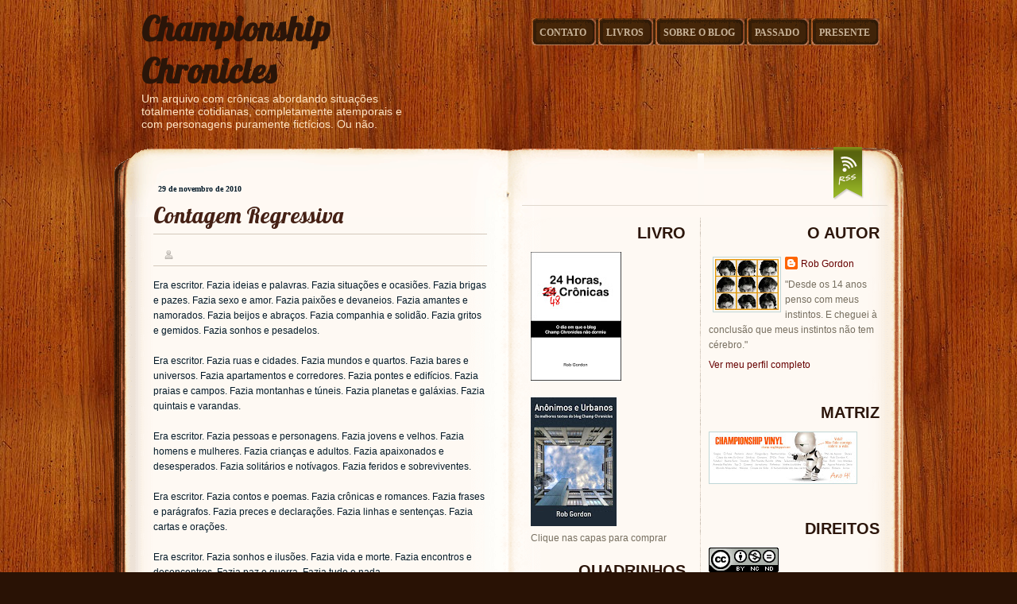

--- FILE ---
content_type: text/html; charset=UTF-8
request_url: https://champ-chronicles.blogspot.com/2010/11/contagem-regressiva.html
body_size: 16300
content:
<!DOCTYPE html>
<html dir='ltr' xmlns='http://www.w3.org/1999/xhtml' xmlns:b='http://www.google.com/2005/gml/b' xmlns:data='http://www.google.com/2005/gml/data' xmlns:expr='http://www.google.com/2005/gml/expr'>
<head>
<link href='https://www.blogger.com/static/v1/widgets/2944754296-widget_css_bundle.css' rel='stylesheet' type='text/css'/>
<title>Contagem Regressiva</title>
<meta content='text/html; charset=UTF-8' http-equiv='Content-Type'/>
<meta content='blogger' name='generator'/>
<link href='https://champ-chronicles.blogspot.com/favicon.ico' rel='icon' type='image/x-icon'/>
<link href='http://champ-chronicles.blogspot.com/2010/11/contagem-regressiva.html' rel='canonical'/>
<link rel="alternate" type="application/atom+xml" title="Championship Chronicles - Atom" href="https://champ-chronicles.blogspot.com/feeds/posts/default" />
<link rel="alternate" type="application/rss+xml" title="Championship Chronicles - RSS" href="https://champ-chronicles.blogspot.com/feeds/posts/default?alt=rss" />
<link rel="service.post" type="application/atom+xml" title="Championship Chronicles - Atom" href="https://www.blogger.com/feeds/38632612/posts/default" />

<link rel="alternate" type="application/atom+xml" title="Championship Chronicles - Atom" href="https://champ-chronicles.blogspot.com/feeds/6859268412382964895/comments/default" />
<!--Can't find substitution for tag [blog.ieCssRetrofitLinks]-->
<meta content='http://champ-chronicles.blogspot.com/2010/11/contagem-regressiva.html' property='og:url'/>
<meta content='Contagem Regressiva' property='og:title'/>
<meta content='Era escritor. Fazia ideias e palavras. Fazia situações e ocasiões. Fazia brigas e pazes. Fazia sexo e amor. Fazia paixões e devaneios. Fazia...' property='og:description'/>
<link href="//fonts.googleapis.com/css?family=Lobster" rel="stylesheet" type="text/css">
<style type='text/css'>@font-face{font-family:'Lobster';font-style:normal;font-weight:400;font-display:swap;src:url(//fonts.gstatic.com/s/lobster/v32/neILzCirqoswsqX9zo-mM4MwWJXNqA.woff2)format('woff2');unicode-range:U+0460-052F,U+1C80-1C8A,U+20B4,U+2DE0-2DFF,U+A640-A69F,U+FE2E-FE2F;}@font-face{font-family:'Lobster';font-style:normal;font-weight:400;font-display:swap;src:url(//fonts.gstatic.com/s/lobster/v32/neILzCirqoswsqX9zoamM4MwWJXNqA.woff2)format('woff2');unicode-range:U+0301,U+0400-045F,U+0490-0491,U+04B0-04B1,U+2116;}@font-face{font-family:'Lobster';font-style:normal;font-weight:400;font-display:swap;src:url(//fonts.gstatic.com/s/lobster/v32/neILzCirqoswsqX9zo2mM4MwWJXNqA.woff2)format('woff2');unicode-range:U+0102-0103,U+0110-0111,U+0128-0129,U+0168-0169,U+01A0-01A1,U+01AF-01B0,U+0300-0301,U+0303-0304,U+0308-0309,U+0323,U+0329,U+1EA0-1EF9,U+20AB;}@font-face{font-family:'Lobster';font-style:normal;font-weight:400;font-display:swap;src:url(//fonts.gstatic.com/s/lobster/v32/neILzCirqoswsqX9zoymM4MwWJXNqA.woff2)format('woff2');unicode-range:U+0100-02BA,U+02BD-02C5,U+02C7-02CC,U+02CE-02D7,U+02DD-02FF,U+0304,U+0308,U+0329,U+1D00-1DBF,U+1E00-1E9F,U+1EF2-1EFF,U+2020,U+20A0-20AB,U+20AD-20C0,U+2113,U+2C60-2C7F,U+A720-A7FF;}@font-face{font-family:'Lobster';font-style:normal;font-weight:400;font-display:swap;src:url(//fonts.gstatic.com/s/lobster/v32/neILzCirqoswsqX9zoKmM4MwWJU.woff2)format('woff2');unicode-range:U+0000-00FF,U+0131,U+0152-0153,U+02BB-02BC,U+02C6,U+02DA,U+02DC,U+0304,U+0308,U+0329,U+2000-206F,U+20AC,U+2122,U+2191,U+2193,U+2212,U+2215,U+FEFF,U+FFFD;}</style>
<style id='page-skin-1' type='text/css'><!--
/* ************************************
Free Blogger Template Style:
Name: PinkFloyd Theme
Blogger template by SplashyTemplates.com
Author: Anisha
Author URL: http://www.splashytemplates.com/
Template URL: http://pinkfloydtheme-splashy.blogspot.com/
Version: 1.0
Date: August 2010
************************************
Originally Free PSD design by PSD Themes
URL: http://psdthemes.com/
Public License
************************************
TEMPLATES RELEASED UNDER THE CREATIVE COMMONS ATTRIBUTION 3.0 UNPORTED LICENSE.
URL: http://creativecommons.org/licenses/by/3.0/
Both personal and commercial use are permitted, under condition that credit links must be kept intact.
PLEASE RESPECT OUR WORKS AND DO NOT REMOVE THE FOOTER CREDIT LINKS WITHOUT OUR PERMISSION. We need your support for continue work.
YOU ARE ALLOWED TO DISTRIBUTE OUR TEMPLATES BUT NOT ALLOWED TO ADD ANY LINK ON FOOTER.
************************************
Thank you very much for supporting us. We appreciate that!
************************************ */
/* Variable definitions
====================
<Variable name="bodybackgroundcolor" description="Page Background"
type="color" default="#CCC">
<Variable name="bodyfont" description="Page Text"
type="font" default="normal normal 12px Arial, Tahoma, Helvetica, FreeSans, sans-serif">
<Variable name="bodytextcolor" description="Page Text Color"
type="color" default="#333">
<Variable name="headerfont" description="Blog Title Font"
type="font" default="normal normal 42px Arial, Tahoma, Helvetica, FreeSans, sans-serif">
<Variable name="headertextcolor" description="Blog Title Color"
type="color" default="#FFF">
<Variable name="descriptionfont" description="Blog Description Font"
type="font" default="normal normal 16px Arial, Tahoma, Helvetica, FreeSans, sans-serif">
<Variable name="descriptiontextcolor" description="Blog Description Color"
type="color" default="#FFF">
<Variable name="postdatefont" description="Post Date Font"
type="font" default="italic normal 11px Arial, Tahoma, Helvetica, FreeSans, sans-serif">
<Variable name="postdatetextcolor" description="Post Date Color"
type="color" default="#777">
<Variable name="posttitlefont" description="Post Title Font"
type="font" default="normal normal 22px Arial, Tahoma, Helvetica, FreeSans, sans-serif">
<Variable name="posttitletextcolor" description="Post Title Color"
type="color" default="#222">
<Variable name="postfooterfont" description="Post Footer Font"
type="font" default="normal normal 12px Arial, Tahoma, Helvetica, FreeSans, sans-serif">
<Variable name="postfootertextcolor" description="Post Footer Color"
type="color" default="#222">
<Variable name="widgettitlefont" description="Gadgets Title Font"
type="font" default="normal bold 11px Arial, Tahoma, Helvetica, FreeSans, sans-serif">
<Variable name="widgettitletextcolor" description="Gadgets Title Color"
type="color" default="#222">
<Variable name="widgettextcolor" description="Gadgets Text Color"
type="color" default="#555">
<Variable name="blockquotefont" description="Blockquote Font"
type="font" default="normal normal 12px Arial, Tahoma, Helvetica, FreeSans, sans-serif">
<Variable name="blockquotecolor" description="Blockquote Color"
type="color" default="#222">
<Variable name="linkcolor" description="Link Color"
type="color" default="#39C">
<Variable name="visitedlinkcolor" description="Visited Link Color"
type="color" default="#999">
<Variable name="hoverlinkcolor" description="Hover Link Color"
type="color" default="#39F">
*/
/* Use this with templates/template-twocol.html */
#navbar-iframe{display:none !important;}
/* Content
----------------------------------------------- */
html,body,div,span,applet,object,iframe,h1,h2,h3,h4,h5,h6,p,blockquote,pre,a,abbr,acronym,address,big,cite,code,del,dfn,em,font,img,ins,kbd,q,s,samp,small,span,strike,strong,tt,var,dl,dt,dd,ol,ul,li,fieldset,form,label,legend,table,caption,tbody,tfoot,thead,tr,th,td{margin:0;padding:0;border:0;outline:0;list-style-type: none;}
body#layout #outer-wrapper{width:1000px !important;}
body#layout #credits{display:none;}
body#layout #footer-wrapper, body#layout #header-wrapper{height:100%;}
a img{border-width:0;}
body {
font: normal normal 12px Verdana, Geneva, sans-serif;;
color: #051b29;
background:#291205 url(https://blogger.googleusercontent.com/img/b/R29vZ2xl/AVvXsEjQe7icsNEvOyD__ulglPMkIv4JZdWH_b2plrOIpf_HXU2iZ4PMqv84vmvaQtWsLD7l-bNPZGmuAHI0m1bcXfhMV5V9PDVNuRAl2m0tsSB8orYWq0MN7o6OY0H3YHFMVP7dT6U3/s1600/bg-body.jpg) repeat;
line-height:1.6em;
text-align: left;
}
#wrapper{
background: url(https://blogger.googleusercontent.com/img/b/R29vZ2xl/AVvXsEhhFKMHlsCjSqsl9jbFbZofSYRGY-I8MMulO4TL09WYBQh6qmHdoB1R9tw3eZG-LCWWOWtXMy11NHW4rYaVMIJEf5FqBiK1G64bs97hVQGHo49R4d3cKjh25rL1b2OCI3vn9m67/s1600/bg-wrapper.png) repeat-y;
}
#content-b{
background:url(https://blogger.googleusercontent.com/img/b/R29vZ2xl/AVvXsEj5nhZEp6aQ1ljCa7piRXd6OVpHh80A7Q-og22AH20RxhcZQ14Cldk5DtjBHOrjjm8t5r4_Zd0sPFEctRbZexDkwF4R6LcWzqW-kqqGrrEfsHy3uk9oiO-jqZYELqcMpIFJzgq_/s1600/content-b.gif) no-repeat;
width:994px;
height:96px;
}
a:link{text-decoration:none;color:#0000ff;}
a:visited{text-decoration:none;color:#4d16a7;}
a:hover{text-decoration:underline;color:#CC0000;}
/* Header
----------------------------------------------- */
#header-wrapper {
width: 994px;
margin:0 auto;
padding:10px 0 80px !important;
padding:10px 0 10px;
}
#header {
padding-left:35px;
width: 350px;
color: #2a1509;
float:left;
}
.header h1 {
font: normal bold 42px 'Lobster', Georgia, Utopia, 'Palatino Linotype', Palatino, serif;;
color:#2a1509;
}
.header h1 a {
color:#2a1509;
}
#header a:hover {
color: #2a1509;
text-decoration:none;
}
.header .description {
font: normal normal 14px Verdana, Geneva, sans-serif;;
color: #ffe4c3;
max-width:350px;
}
#header img {
margin:0 auto;
}
/* Pages
----------------------------------------------- */
#PageList1 h2{display:none;}
#menu{width:600px;float:right;font:bold 12px Georgia, Times, serif;text-transform:uppercase;}
#menu ul{height:35px;padding: 24px 30px 10px 0;float:right;}
#menu li{
background: url(https://blogger.googleusercontent.com/img/b/R29vZ2xl/AVvXsEh6kEh0plnqrM-De15a7gr56JY7qQ1gsdyQBA6vFSysJapZTZLw_iY3TBYLTI3lPYWoXIDOM5B16RGiL9bFSsRuo_-MFJoqQPNCQFaA6gHg1bESiu4Q1aFxvYN01qSUnajJPdbB/s1600/menu-l.png) no-repeat 0 0 !important;
background: url(https://blogger.googleusercontent.com/img/b/R29vZ2xl/AVvXsEh6kEh0plnqrM-De15a7gr56JY7qQ1gsdyQBA6vFSysJapZTZLw_iY3TBYLTI3lPYWoXIDOM5B16RGiL9bFSsRuo_-MFJoqQPNCQFaA6gHg1bESiu4Q1aFxvYN01qSUnajJPdbB/s1600/menu-l.png) no-repeat 0 10px;
padding: 11px 0 9px 0;
margin-left:0 !important;
margin-left:4px;
display: inline;
}
#menu li a, #menu li a:visited{
background: url(https://blogger.googleusercontent.com/img/b/R29vZ2xl/AVvXsEgEcVwQqk8laLVm3xKssxLydG7iW48nVG8CyksGb74tWLeYnitIxmhTE_hwXndWEzBcL6KE9jipqwT9-rKtflowaNflLS1sQCOUOSNN_0LfD2uiWSYr74_kB742v9MyKiHUdVMv/s1600/menu-r.png) no-repeat top right !important;
background: transparent;
padding: 11px 12px 9px 10px;
color:#c9b49a;
}
#menu li a:hover{color:#fcfbf6;text-decoration:none;}
#menu li.selected a, #menu li a{font-weight:bold;}
/* Columns
----------------------------------------------- */
#outer-wrapper {
background: url(https://blogger.googleusercontent.com/img/b/R29vZ2xl/AVvXsEiAw3yaUdqJ-f0qwrsL4DjcSqxFwnbwDz2UMPZvPdtl0kzAvtA5ftlX2uGZqneNCjPnybdY4xp86jQ2cC8m3SDXvXyLf2eNO2spzn7qQw2WotfjLTpbHswenZA15WLMxzLNTghI/s1600/outer-t.gif) no-repeat;
width: 994px;
margin:0 auto;
padding-top:90px !important;
padding-top:80px;
text-align:left;
}
#crosscol-wrapper{
display:none;
}
#main-wrapper {
width: 420px;
padding:0 30px 0 50px;
margin-top:-60px;
float: left;
}
#sidebar-t {
background: url(https://blogger.googleusercontent.com/img/b/R29vZ2xl/AVvXsEhHhNC6MkDSiDHSu0t-xp599plKeKqtjv2xARDuCwtlDrfsSOmQSdqzSUoxZVTwtWsIEkiLRE5uivhye83UFNmjCeUYGsAuGuP0AimO4iwaPvUsAsmfshqX2FkFw8V0D9IMgtS0/s1600/topsidebar-tile.gif) repeat-y;
width: 430px;
margin:-80px 0 0 14px;
padding:0 30px 7px 0;
text-align:right;
border-bottom:1px solid #e1d8ce;
float: left !important;
float: none;
}
#sidebar-t img {
float: right;
}
#sidebartop {
width: 380px;
float: left;
}
#rssicon {
width: 40px;
margin-top:-8px;
float: right;
}
#sidebar-l {
width: 200px;
padding:0 13px 0 25px;
margin-top: 4px;
color: #766e5f;
text-align:justify;
float: left;
}
#sidebar-r {
width: 220px;
padding:0 25px 0 10px;
margin-top: 4px;
color: #766e5f;
float: right;
}
#sidebar-r .widget{
margin-bottom: 34px;
}
#sidebar-r img{
border:1px solid #bfd6d6;
}
.sidebar .widget{
margin-bottom: 15px;
}
.sidebar a{
color:#660000;
}
.sidebar a:hover{
color:#CC0000;
}
.sidebar li{
background: transparent url(https://blogger.googleusercontent.com/img/b/R29vZ2xl/AVvXsEgEXRoSGX1sJ-iBMWnZkE1WMIGL8fi1ROoRm5wmLCxmObDgqfaXBj9JXDceFqR1JP7977ev2oGs4SBHnGUZJCdBzAZzd92GgbdbM4kfVage2KmVPTM-j21U5LtjVDANArcjHhvg/s1600/li-ico.gif) no-repeat 190px 8px;
padding: 4px 18px 4px 0;
border-bottom: 1px solid #dfe5e1;
text-align:right;
}
#sidebar-r .sidebar li, .sidebar .Feed li{
background: transparent;
padding: 4px 2px 4px 0;
}
.sidebar .Feed li{
padding: 8px 2px 8px 0;
}
#ArchiveList li a, #ArchiveList li a:visited, #ArchiveList li a:hover{
padding-left: 10px;
}
/* Sidebar Headings
----------------------------------------------- */
.sidebar h2{
padding: 5px 5px 12px 0;
font: normal bold 20px 'Trebuchet MS', Trebuchet, sans-serif;;
color: #2c160b;
text-align:right;
}
/* Label Clouds
----------------------------------------------- */
#labelCloud {text-align:right;}
#labelCloud .label-cloud li{display:inline;background-image:none !important;padding:0 5px;vertical-align:baseline !important;border:0 !important;}
#labelCloud a img{border:0;display:inline;margin:0 0 0 3px;padding:0}
#labelCloud a:hover{text-decoration:underline}
#labelCloud li a{}
#labelCloud .label-cloud {}
#labelCloud .label-count {padding-left:0.2em;font-size:9px;color:#000}
#labelCloud .label-cloud li:before{content:"" !important}
/* Posts
-----------------------------------------------*/
h2.date-header, .post-timestamp {
margin:0 0 5px 3px;
font: normal bold 10px Georgia, Utopia, 'Palatino Linotype', Palatino, serif;;
color:#051b29;
display:inline;
}
.post {
margin-top:15px;
}
h3.entry-title {
padding:6px 0 6px;
font: normal normal 28px 'Lobster', Georgia, Utopia, 'Palatino Linotype', Palatino, serif;;
border-bottom:1px solid #d3c8bb;
}
h3.entry-title a, h3.entry-titlea:visited, h3.entry-title strong {
color:#452115;
text-decoration:none;
}
h3.entry-title strong, h3.entry-title a:hover {
color:#452115;
text-decoration:none;
}
.post-body{
margin-top: 15px;
line-height:1.6em;
}
.post blockquote {
background:#fef5eb;
padding: 8px;
margin-top:5px;
font: normal normal 12px Georgia, Utopia, 'Palatino Linotype', Palatino, serif;;
color:#a74e16;
border: 3px dashed #e0ac85;
-moz-border-radius:15px;
-webkit-border-radius:15px;
}
.post-body ul, .post-body ol{
padding: 5px 10px 5px 30px;
}
.post-body ul li{
padding: 1px 0;
list-style-type: disc;
}
.post-body ol li{
padding: 1px 0;
list-style-type: decimal;
}
.jump-link{
display:inline;
}
.post-footer{background:#fef5eb;margin: 20px 0 60px;padding: 5px 10px 5px 0;font: normal normal 10px Arial, Tahoma, Helvetica, FreeSans, sans-serif;;color: #666666;text-align:right;border-bottom:1px solid #fbeedf;}
.post-comment-link {color:#b5a891;font-style:italic;}
.post-comment-link a,.post-comment-link a:visited,.post-comment-link a:hover{
background:transparent url(https://blogger.googleusercontent.com/img/b/R29vZ2xl/AVvXsEjo_39BoJuHueBdtO_E0exX7PHMT3YJhzNrCarJXL7NWnmpoxbSLS9Fe6Q-HYnxpgRpJJNHCHyKtkHSjagI0TJyYGERkujiUW-fh08VaAPj5Eqk1EGpUZ0nW6JSsJksLEQ3tIVa/s1600/bg-comment.png) no-repeat 0 0 !important;
background:transparent url(https://blogger.googleusercontent.com/img/b/R29vZ2xl/AVvXsEjo_39BoJuHueBdtO_E0exX7PHMT3YJhzNrCarJXL7NWnmpoxbSLS9Fe6Q-HYnxpgRpJJNHCHyKtkHSjagI0TJyYGERkujiUW-fh08VaAPj5Eqk1EGpUZ0nW6JSsJksLEQ3tIVa/s1600/bg-comment.png) no-repeat 0 5px;
padding:0px 14px 14px 10px;font-size:17px;font-weight:bold;color:#fff;}
.post-comment-link a:hover{text-decoration:none;}
.post-header-line-1{padding:16px 0 4px;font-size:10px;border-bottom:1px solid #d3c8bb;}
.post-author{
background:transparent url(https://blogger.googleusercontent.com/img/b/R29vZ2xl/AVvXsEiewFay8-N1K6fceGyjpiP4mZqfegqqmDwQsGDbhpLRzOI_s9nLQIBQ91J26tbMFaxlf0BJTgUuM88Up9SmHoWkWx3RZytlvrSZtQt58osSul0SgBj2ziXjG233YUrpac9QqDSY/s1600/bg-author.png) no-repeat;margin-left:14px;padding-left:16px;font-style:italic;color:#78afb4;font-weight:bold;}
.fn{font-weight:normal;}
.tr-caption-container img {
border: none;
padding: 0;
}
.post-share-buttons{
display:none;
}
/* Comments
----------------------------------------------- */
#comments, #comments h4 {
margin:10px 0;
}
#comments-block .comment-author, #comments-block .comment-body, #comments-block .comment-footer{
background:#f4ece3;
}
#comments-block .comment-author {
padding:7px 0 5px 10px;
border:1px solid #e0ac85;
border-bottom:none;
-moz-border-radius-topleft:5px;
-moz-border-radius-topright:5px;
-webkit-border-top-left-radius:5px;
-webkit-border-top-right-radius:5px;
}
#comments-block .comment-body {
border-left:1px solid #e0ac85;
border-right:1px solid #e0ac85;
}
#comments-block .comment-footer {
padding:10px 0 7px 10px;
margin-bottom:25px;
font-size:85%;
border:1px solid #e0ac85;
border-top:none;
}
#comments-block .comment-body p {
padding:0 10px;
}
.deleted-comment {
color:gray;
font-style:italic;
}
.comment-form{
padding-left:45px;
}
#blog-pager {
text-align:center;
}
#blog-pager-newer-link {
float:left;
}
#blog-pager-older-link {
float:right;
}
.feed-links {
clear: both;
line-height: 2.5em;
display:none;
}
/* Profile
----------------------------------------------- */
.profile-img{
padding:2px;
margin-right:5px;
border:1px solid #CCCCCC;
float:left;
}
/* Footer
----------------------------------------------- */
#footer-wrapper{background: url(https://blogger.googleusercontent.com/img/b/R29vZ2xl/AVvXsEhn0Va2XCT2Ky1zEvEtiXBpjgaIXG6lx7R3ReiO1VbXz87EG1akpU3MZst-XWaNtuv2f5d-cJV85gLtc4FJ4GbohWG2TBzl1OgsoNyoTvoMyWyO84qoav2ixxBy0eO94ZCkFjvS/s1600/bg-footer.png) repeat-y;width:994px;height:320px;color:#766e5f;clear:both;}
#footer-wrapper a{color:#FFFFFF;}
#footer-t{background: url(https://blogger.googleusercontent.com/img/b/R29vZ2xl/AVvXsEhc4CbC_uMRCVsDyORWTMoS4UcpKPi9tMgPjuLcPVCmzWyyoLGjiNbn8oFQv0tuccZiFmW1G7F_bMMaQFlTq4Y_EJMXX30MTpOP5Of-9DnxjVm3sprsczEfZxkbxaoGq1dCWf59/s1600/footer_t.gif) no-repeat;width:994px;height:24px;margin-top:40px;}
#footer-b{background: url(https://blogger.googleusercontent.com/img/b/R29vZ2xl/AVvXsEjzbZcg8U2YdL7FfIRTNpL0DJoJo3w1wZSn5_rnJSjfAtNtm3fqPl0_gwGKjot-enp4Re95ItggZl_ZXMn0kctV_drQ_uj1qUD3LRY9wmZdBTzwygLcX848QM9M4igwqGcpK5X0/s1600/footer_b.gif) no-repeat;width:994px;height:24px;}
#footer-wrapper h2{color:#bcad9d;font:normal bold 20px 'Trebuchet MS', Trebuchet, sans-serif;;}
.footer li{padding: 10px 0;border-bottom: 1px solid #40291e;}
.footer .Feed li a, .sidebar .footer .Feed li a:visited{display:block;}
.footer a, .footer a:active, .footer a:visited {color:#660000;}
.footer a:hover{color: #CC0000;}
#footer-l{height:320px;width: 311px !important;width: 301px;padding:0 15px;;float: left;}
#footer-m{height:320px;width: 291px;padding:0 10px;border-left: 1px solid #40291e;border-right: 1px solid #40291e;float: left;}
#footer-r{height:320px;width: 310px !important;width: 300px;padding:0 15px;float: left;}
#credits{color:#bf6c26;padding:10px 0;clear:both;}
#credits p{text-align:center;}
#credits a{color:#bf6c26;}
#credits a:hover{color:#f8a159;}

--></style>
<script type='text/javascript'>
// Label Cloud User Variables
var cloudMin = 1;
var maxFontSize = 18;
var maxColor = [118,110,95];
var minFontSize = 11;
var minColor = [118,110,95];
var lcShowCount = false;
</script>
<link href='https://www.blogger.com/dyn-css/authorization.css?targetBlogID=38632612&amp;zx=90be8232-1239-40f4-a054-71c295dcb8e3' media='none' onload='if(media!=&#39;all&#39;)media=&#39;all&#39;' rel='stylesheet'/><noscript><link href='https://www.blogger.com/dyn-css/authorization.css?targetBlogID=38632612&amp;zx=90be8232-1239-40f4-a054-71c295dcb8e3' rel='stylesheet'/></noscript>
<meta name='google-adsense-platform-account' content='ca-host-pub-1556223355139109'/>
<meta name='google-adsense-platform-domain' content='blogspot.com'/>

</head>
<body>
<div class='navbar section' id='navbar'><div class='widget Navbar' data-version='1' id='Navbar1'><script type="text/javascript">
    function setAttributeOnload(object, attribute, val) {
      if(window.addEventListener) {
        window.addEventListener('load',
          function(){ object[attribute] = val; }, false);
      } else {
        window.attachEvent('onload', function(){ object[attribute] = val; });
      }
    }
  </script>
<div id="navbar-iframe-container"></div>
<script type="text/javascript" src="https://apis.google.com/js/platform.js"></script>
<script type="text/javascript">
      gapi.load("gapi.iframes:gapi.iframes.style.bubble", function() {
        if (gapi.iframes && gapi.iframes.getContext) {
          gapi.iframes.getContext().openChild({
              url: 'https://www.blogger.com/navbar/38632612?po\x3d6859268412382964895\x26origin\x3dhttps://champ-chronicles.blogspot.com',
              where: document.getElementById("navbar-iframe-container"),
              id: "navbar-iframe"
          });
        }
      });
    </script><script type="text/javascript">
(function() {
var script = document.createElement('script');
script.type = 'text/javascript';
script.src = '//pagead2.googlesyndication.com/pagead/js/google_top_exp.js';
var head = document.getElementsByTagName('head')[0];
if (head) {
head.appendChild(script);
}})();
</script>
</div></div>
<div id='header-wrapper'>
<div class='header section' id='header'><div class='widget Header' data-version='1' id='Header1'>
<div id='header-inner'>
<div class='titlewrapper'>
<h1 class='title'>
<a href='https://champ-chronicles.blogspot.com/'>
Championship Chronicles
</a>
</h1>
</div>
<div class='descriptionwrapper'>
<p class='description'><span>Um arquivo com crônicas abordando situações totalmente cotidianas, completamente atemporais e com personagens puramente fictícios. Ou não.</span></p>
</div>
</div>
</div></div>
<div class='menu section' id='menu'><div class='widget PageList' data-version='1' id='PageList1'>
<h2>Páginas</h2>
<div class='widget-content'>
<ul>
<li>
<a href='https://champ-chronicles.blogspot.com/p/contato.html'>Contato</a>
</li>
<li>
<a href='https://champ-chronicles.blogspot.com/p/livros.html'>Livros</a>
</li>
<li>
<a href='https://champ-chronicles.blogspot.com/p/sobre-o-blog.html'>Sobre o Blog</a>
</li>
<li>
<a href='https://champ-chronicles.blogspot.com/p/passado.html'>Passado</a>
</li>
<li>
<a href='https://champ-chronicles.blogspot.com/'>Presente</a>
</li>
</ul>
<div class='clear'></div>
</div>
</div></div>
</div>
<div class='clear'>&#160;</div>
<div id='outer-wrapper'><div id='wrapper'>
<!-- skip links for text browsers -->
<span id='skiplinks' style='display:none;'>
<a href='#main'>skip to main </a> |
<a href='#sidebar'>skip to sidebar</a>
</span>
<div id='content-wrapper'>
<div id='crosscol-wrapper' style='text-align:center'>
<div class='crosscol no-items section' id='crosscol'></div>
</div>
<div id='main-wrapper'>
<div class='main section' id='main'><div class='widget Blog' data-version='1' id='Blog1'>
<div class='blog-posts hfeed'>
<!--Can't find substitution for tag [adStart]-->
<div class='post hentry'>
<span class='post-timestamp'>
</span>
<h2 class='date-header'>29 de novembro de 2010</h2>
<a name='6859268412382964895'></a>
<h3 class='post-title entry-title'>
<a href='https://champ-chronicles.blogspot.com/2010/11/contagem-regressiva.html'>Contagem Regressiva</a>
</h3>
<div class='post-header-line-1'>
<div style='float:right;padding:4px;'>
<a name='fb_share' rel='nofollow' share_url='https://champ-chronicles.blogspot.com/2010/11/contagem-regressiva.html' type='box_count'></a>
<script src="//static.ak.fbcdn.net/connect.php/js/FB.Share" type="text/javascript"></script>
</div>
<span class='post-comment-link'>
</span>
<span class='post-author vcard'>
</span>
</div>
<div class='post-body entry-content'>
Era escritor. Fazia ideias e palavras. Fazia situações e ocasiões. Fazia brigas e pazes. Fazia sexo e amor. Fazia paixões e devaneios. Fazia amantes e namorados. Fazia beijos e abraços. Fazia companhia e solidão. Fazia gritos e gemidos. Fazia sonhos e pesadelos.<br /> <br />Era escritor. Fazia ruas e cidades. Fazia mundos e quartos. Fazia bares e universos. Fazia apartamentos e corredores. Fazia pontes e edifícios. Fazia praias e campos. Fazia montanhas e túneis. Fazia planetas e galáxias. Fazia quintais e varandas. <br /><br />Era escritor. Fazia pessoas e personagens. Fazia jovens e velhos. Fazia homens e mulheres. Fazia crianças e adultos. Fazia apaixonados e desesperados. Fazia solitários e notívagos. Fazia feridos e sobreviventes. <br /><br />Era escritor. Fazia contos e poemas. Fazia crônicas e romances. Fazia frases e parágrafos. Fazia preces e declarações. Fazia linhas e sentenças. Fazia cartas e orações. <br /><br />Era escritor. Fazia sonhos e ilusões. Fazia vida e morte. Fazia encontros e desencontros. Fazia paz e guerra. Fazia tudo e nada.<br /><br />Era escritor. Fazia rir e chorar. Fazia pensar e sentir. Fazia lamentar e sofrer. Fazia refletir e viver.<br /><br />Era escritor. Fazia fins e inícios. Fazia perguntas e respostas. Fazia vírgulas e pontos.<br /><br />Era escritor. Fazia graça e choro. Fazia alegria e dor.<br /><br />Era escritor. Fazia textos.<br /><br />Era ninguém.
<div style='clear: both;'></div>
</div>
<div class='post-footer'>
<div class='post-footer-line post-footer-line-1'>
<span class='post-icons'>
<span class='item-action'>
<a href='https://www.blogger.com/email-post/38632612/6859268412382964895' title='Enviar esta postagem'>
<img alt="" class="icon-action" height="13" src="//www.blogger.com/img/icon18_email.gif" width="18">
</a>
</span>
<span class='item-control blog-admin pid-2046324834'>
<a href='https://www.blogger.com/post-edit.g?blogID=38632612&postID=6859268412382964895&from=pencil' title='Editar post'>
<img alt="" class="icon-action" height="18" src="//www.blogger.com/img/icon18_edit_allbkg.gif" width="18">
</a>
</span>
</span>
</div>
<div class='post-footer-line post-footer-line-2'><span class='post-labels'>
</span>
</div>
<div class='post-footer-line post-footer-line-3'><span class='reaction-buttons'>
</span>
</div>
</div>
</div>
<div class='comments' id='comments'>
<a name='comments'></a>
<h4>
7
leitores:
        
</h4>
<div class='pid-2046324834' id='Blog1_comments-block-wrapper'>
<dl class='avatar-comment-indent' id='comments-block'>
<dt class='comment-author ' id='c7184623972274314846'>
<a name='c7184623972274314846'></a>
<div class="avatar-image-container vcard"><span dir="ltr"><a href="https://www.blogger.com/profile/15724965235668682251" target="" rel="nofollow" onclick="" class="avatar-hovercard" id="av-7184623972274314846-15724965235668682251"><img src="https://resources.blogblog.com/img/blank.gif" width="35" height="35" class="delayLoad" style="display: none;" longdesc="//4.bp.blogspot.com/-Awsq2SOsuGY/ZvL9iDszYVI/AAAAAAAAYVI/w551PjJixo0DNju3BIhAf07e0TOaWKKhgCK4BGAYYCw/s35/Screenshot_20240924-144901_Gallery%252520%25281%2529.jpg" alt="" title="Elaine Brunialti">

<noscript><img src="//4.bp.blogspot.com/-Awsq2SOsuGY/ZvL9iDszYVI/AAAAAAAAYVI/w551PjJixo0DNju3BIhAf07e0TOaWKKhgCK4BGAYYCw/s35/Screenshot_20240924-144901_Gallery%252520%25281%2529.jpg" width="35" height="35" class="photo" alt=""></noscript></a></span></div>
<a href='https://www.blogger.com/profile/15724965235668682251' rel='nofollow'>Elaine Brunialti</a>
disse...
</dt>
<dd class='comment-body ' id='Blog1_cmt-7184623972274314846'>
<p>
ei adoro textos assim ... essa coisa meio mantrica de algumas palavras.. ás vezes me arrico... <br />parabéns!
<span class='interaction-iframe-guide'></span>
</p>
</dd>
<dd class='comment-footer'>
<span class='comment-timestamp'>
<a href='https://champ-chronicles.blogspot.com/2010/11/contagem-regressiva.html?showComment=1291081520932#c7184623972274314846' title='comment permalink'>
10:45 PM
</a>
<span class='item-control blog-admin pid-2041654957'>
<a href='https://www.blogger.com/comment/delete/38632612/7184623972274314846' title='Excluir comentário'>
<img src="//www.blogger.com/img/icon_delete13.gif">
</a>
</span>
</span>
</dd>
<dt class='comment-author ' id='c4970812091331722800'>
<a name='c4970812091331722800'></a>
<div class="avatar-image-container avatar-stock"><span dir="ltr"><img src="//resources.blogblog.com/img/blank.gif" width="35" height="35" alt="" title="An&ocirc;nimo">

</span></div>
Anônimo
disse...
</dt>
<dd class='comment-body ' id='Blog1_cmt-4970812091331722800'>
<p>
Era ninguém? Não concordo. De tanto fazer era alguém,pelo menos alguém indispensável aos que sem uma boa leitura não conseguiriam sobreviver. :P
<span class='interaction-iframe-guide'></span>
</p>
</dd>
<dd class='comment-footer'>
<span class='comment-timestamp'>
<a href='https://champ-chronicles.blogspot.com/2010/11/contagem-regressiva.html?showComment=1291083578367#c4970812091331722800' title='comment permalink'>
11:19 PM
</a>
<span class='item-control blog-admin pid-1321566894'>
<a href='https://www.blogger.com/comment/delete/38632612/4970812091331722800' title='Excluir comentário'>
<img src="//www.blogger.com/img/icon_delete13.gif">
</a>
</span>
</span>
</dd>
<dt class='comment-author ' id='c2011609934994860446'>
<a name='c2011609934994860446'></a>
<div class="avatar-image-container vcard"><span dir="ltr"><a href="https://www.blogger.com/profile/16956516632624132839" target="" rel="nofollow" onclick="" class="avatar-hovercard" id="av-2011609934994860446-16956516632624132839"><img src="https://resources.blogblog.com/img/blank.gif" width="35" height="35" class="delayLoad" style="display: none;" longdesc="//4.bp.blogspot.com/_V9isNyhrS9o/Sz-jxtmcVxI/AAAAAAAAAw0/MlWVfcGgRh8/S45-s35/DSC00760%2B2.jpg" alt="" title="Bia Nascimento">

<noscript><img src="//4.bp.blogspot.com/_V9isNyhrS9o/Sz-jxtmcVxI/AAAAAAAAAw0/MlWVfcGgRh8/S45-s35/DSC00760%2B2.jpg" width="35" height="35" class="photo" alt=""></noscript></a></span></div>
<a href='https://www.blogger.com/profile/16956516632624132839' rel='nofollow'>Bia Nascimento</a>
disse...
</dt>
<dd class='comment-body ' id='Blog1_cmt-2011609934994860446'>
<p>
Não concordo com esse ninguém no final do texto. Como alguém com tantos sentimentos e imaginação poderia ser simplesmente ninguém?
<span class='interaction-iframe-guide'></span>
</p>
</dd>
<dd class='comment-footer'>
<span class='comment-timestamp'>
<a href='https://champ-chronicles.blogspot.com/2010/11/contagem-regressiva.html?showComment=1291127073494#c2011609934994860446' title='comment permalink'>
11:24 AM
</a>
<span class='item-control blog-admin pid-1106530869'>
<a href='https://www.blogger.com/comment/delete/38632612/2011609934994860446' title='Excluir comentário'>
<img src="//www.blogger.com/img/icon_delete13.gif">
</a>
</span>
</span>
</dd>
<dt class='comment-author ' id='c8800696752929759458'>
<a name='c8800696752929759458'></a>
<div class="avatar-image-container vcard"><span dir="ltr"><a href="https://www.blogger.com/profile/16235717156115346973" target="" rel="nofollow" onclick="" class="avatar-hovercard" id="av-8800696752929759458-16235717156115346973"><img src="https://resources.blogblog.com/img/blank.gif" width="35" height="35" class="delayLoad" style="display: none;" longdesc="//blogger.googleusercontent.com/img/b/R29vZ2xl/AVvXsEgAi8iVD7mQKXRphJ6-pEhMOmdc6j92IlAvsn38_FY9IJ7RJPTPBZCqFiSZkZo7MCVCfDk6fyofQ9DreG9mNCm3geTsD8yc2qrU-FX_OfKmyb-7rnFYXtnTwSLzpxEQdg/s45-c/Beethoven.jpg" alt="" title="Varotto">

<noscript><img src="//blogger.googleusercontent.com/img/b/R29vZ2xl/AVvXsEgAi8iVD7mQKXRphJ6-pEhMOmdc6j92IlAvsn38_FY9IJ7RJPTPBZCqFiSZkZo7MCVCfDk6fyofQ9DreG9mNCm3geTsD8yc2qrU-FX_OfKmyb-7rnFYXtnTwSLzpxEQdg/s45-c/Beethoven.jpg" width="35" height="35" class="photo" alt=""></noscript></a></span></div>
<a href='https://www.blogger.com/profile/16235717156115346973' rel='nofollow'>Varotto</a>
disse...
</dt>
<dd class='comment-body ' id='Blog1_cmt-8800696752929759458'>
<p>
Era como a pessoa que após ter um filho, fica impessoal, e passar a ser somente o pai do fulaninho...
<span class='interaction-iframe-guide'></span>
</p>
</dd>
<dd class='comment-footer'>
<span class='comment-timestamp'>
<a href='https://champ-chronicles.blogspot.com/2010/11/contagem-regressiva.html?showComment=1291137154473#c8800696752929759458' title='comment permalink'>
2:12 PM
</a>
<span class='item-control blog-admin pid-1942003634'>
<a href='https://www.blogger.com/comment/delete/38632612/8800696752929759458' title='Excluir comentário'>
<img src="//www.blogger.com/img/icon_delete13.gif">
</a>
</span>
</span>
</dd>
<dt class='comment-author ' id='c3691185979865032750'>
<a name='c3691185979865032750'></a>
<div class="avatar-image-container avatar-stock"><span dir="ltr"><a href="https://www.blogger.com/profile/08475648071182646886" target="" rel="nofollow" onclick="" class="avatar-hovercard" id="av-3691185979865032750-08475648071182646886"><img src="//www.blogger.com/img/blogger_logo_round_35.png" width="35" height="35" alt="" title="Tyler Bazz">

</a></span></div>
<a href='https://www.blogger.com/profile/08475648071182646886' rel='nofollow'>Tyler Bazz</a>
disse...
</dt>
<dd class='comment-body ' id='Blog1_cmt-3691185979865032750'>
<p>
Será que era ninguém?<br />Em ser escritor, &quot;ser&quot; é a parte mais importante.
<span class='interaction-iframe-guide'></span>
</p>
</dd>
<dd class='comment-footer'>
<span class='comment-timestamp'>
<a href='https://champ-chronicles.blogspot.com/2010/11/contagem-regressiva.html?showComment=1291139401764#c3691185979865032750' title='comment permalink'>
2:50 PM
</a>
<span class='item-control blog-admin pid-690502665'>
<a href='https://www.blogger.com/comment/delete/38632612/3691185979865032750' title='Excluir comentário'>
<img src="//www.blogger.com/img/icon_delete13.gif">
</a>
</span>
</span>
</dd>
<dt class='comment-author ' id='c7270091505672652541'>
<a name='c7270091505672652541'></a>
<div class="avatar-image-container avatar-stock"><span dir="ltr"><a href="http://www.textaculos.com.br" target="" rel="nofollow" onclick=""><img src="//resources.blogblog.com/img/blank.gif" width="35" height="35" alt="" title="Leandro">

</a></span></div>
<a href='http://www.textaculos.com.br' rel='nofollow'>Leandro</a>
disse...
</dt>
<dd class='comment-body ' id='Blog1_cmt-7270091505672652541'>
<p>
sugestão de novo final;<br /><br />Era um ninguém que tinha uma chance de ser alguém, ao menos para a historia.
<span class='interaction-iframe-guide'></span>
</p>
</dd>
<dd class='comment-footer'>
<span class='comment-timestamp'>
<a href='https://champ-chronicles.blogspot.com/2010/11/contagem-regressiva.html?showComment=1291144144215#c7270091505672652541' title='comment permalink'>
4:09 PM
</a>
<span class='item-control blog-admin pid-1321566894'>
<a href='https://www.blogger.com/comment/delete/38632612/7270091505672652541' title='Excluir comentário'>
<img src="//www.blogger.com/img/icon_delete13.gif">
</a>
</span>
</span>
</dd>
<dt class='comment-author ' id='c8980423929740174737'>
<a name='c8980423929740174737'></a>
<div class="avatar-image-container vcard"><span dir="ltr"><a href="https://www.blogger.com/profile/05483742283851664825" target="" rel="nofollow" onclick="" class="avatar-hovercard" id="av-8980423929740174737-05483742283851664825"><img src="https://resources.blogblog.com/img/blank.gif" width="35" height="35" class="delayLoad" style="display: none;" longdesc="//blogger.googleusercontent.com/img/b/R29vZ2xl/AVvXsEgDHAkG-uNK3y3LhY-rVIFhmtn5dDCLpgSCzCHBe4By9Eaw63iK0izV8aGQO02RtnkMNCLiNl90QGMckVPyLd_oPeNE9rI838wKxZhw8KgaWGEqUPV1uyWoqYXdU25AIZc/s45-c/verdee1.jpg" alt="" title="Marina">

<noscript><img src="//blogger.googleusercontent.com/img/b/R29vZ2xl/AVvXsEgDHAkG-uNK3y3LhY-rVIFhmtn5dDCLpgSCzCHBe4By9Eaw63iK0izV8aGQO02RtnkMNCLiNl90QGMckVPyLd_oPeNE9rI838wKxZhw8KgaWGEqUPV1uyWoqYXdU25AIZc/s45-c/verdee1.jpg" width="35" height="35" class="photo" alt=""></noscript></a></span></div>
<a href='https://www.blogger.com/profile/05483742283851664825' rel='nofollow'>Marina</a>
disse...
</dt>
<dd class='comment-body ' id='Blog1_cmt-8980423929740174737'>
<p>
Ser ninguém e ser todos ao mesmo tempo. E nunca escolheu essa vida.
<span class='interaction-iframe-guide'></span>
</p>
</dd>
<dd class='comment-footer'>
<span class='comment-timestamp'>
<a href='https://champ-chronicles.blogspot.com/2010/11/contagem-regressiva.html?showComment=1291254843775#c8980423929740174737' title='comment permalink'>
10:54 PM
</a>
<span class='item-control blog-admin pid-1260667335'>
<a href='https://www.blogger.com/comment/delete/38632612/8980423929740174737' title='Excluir comentário'>
<img src="//www.blogger.com/img/icon_delete13.gif">
</a>
</span>
</span>
</dd>
</dl>
</div>
<p class='comment-footer'>
<a href='https://www.blogger.com/comment/fullpage/post/38632612/6859268412382964895' onclick='javascript:window.open(this.href, "bloggerPopup", "toolbar=0,location=0,statusbar=1,menubar=0,scrollbars=yes,width=640,height=500"); return false;'>Postar um comentário</a>
</p>
<div id='backlinks-container'>
<div id='Blog1_backlinks-container'>
</div>
</div>
</div>
<!--Can't find substitution for tag [adEnd]-->
</div>
<div class='blog-pager' id='blog-pager'>
<span id='blog-pager-newer-link'>
<a class='blog-pager-newer-link' href='https://champ-chronicles.blogspot.com/2010/12/amigo-secreto.html' id='Blog1_blog-pager-newer-link' title='Postagem mais recente'>Postagem mais recente</a>
</span>
<span id='blog-pager-older-link'>
<a class='blog-pager-older-link' href='https://champ-chronicles.blogspot.com/2010/11/two-of-us.html' id='Blog1_blog-pager-older-link' title='Postagem mais antiga'>Postagem mais antiga</a>
</span>
<a class='home-link' href='https://champ-chronicles.blogspot.com/'>Página inicial</a>
</div>
<div class='clear'></div>
<div class='post-feeds'>
<div class='feed-links'>
Assinar:
<a class='feed-link' href='https://champ-chronicles.blogspot.com/feeds/6859268412382964895/comments/default' target='_blank' type='application/atom+xml'>Postar comentários (Atom)</a>
</div>
</div>
</div></div>
</div>
<div id='sidebar-t'>
<div class='sidebar no-items section' id='sidebartop'>
</div>
<div id='rssicon'><a href='https://champ-chronicles.blogspot.com/feeds/posts/default'><img alt='rss icon' height='66' src='https://blogger.googleusercontent.com/img/b/R29vZ2xl/AVvXsEiBDoLzyhKDsNknxD74PTt9eJ-sWxTAkyYmmtK8BLpKsUPyxqcJa3bpgwoYPQLjk2DmZqs2k7pzqKOQd02k2bGHUBztcO9A4HPY_6k2KRzGmE3-yeC5-BgN9l0xgoAEwubjqkZX/s1600/rss_ico.gif' width='38'/></a></div>
</div>
<div id='sidebar-l'>
<div class='sidebar section' id='sidebarleft'><div class='widget Image' data-version='1' id='Image5'>
<h2>LIVRO</h2>
<div class='widget-content'>
<a href='http://clubedosautores.com.br/book/49511--24_Horas_48_Cronicas'>
<img alt='LIVRO' height='162' id='Image5_img' src='https://blogger.googleusercontent.com/img/b/R29vZ2xl/AVvXsEgQ8GaRF_2N8MBvowkIw64OBkA6dT13z5sbiau1OnqMp0xSl8VA3kwsttA79vrnBE2Rir90fbVb7Yha2S7CzsufoWnadMo-naPAlyh3UTY7fo9VpzK891dASLxe3Ptbt_Pzbw6mwg/s162/capa_24horas_48cronica_com_borda_BAIXA.jpg' width='114'/>
</a>
<br/>
</div>
<div class='clear'></div>
</div><div class='widget Image' data-version='1' id='Image3'>
<div class='widget-content'>
<a href='http://www.clubedosautores.com.br/book/31586--Anonimos_e_Urbanos'>
<img alt='' height='162' id='Image3_img' src='https://blogger.googleusercontent.com/img/b/R29vZ2xl/AVvXsEifyYb7h6hWdJb62RMSl2e4NyHD3xwDIjCZMUzi-43lCH-mYb4VAcH80j6-IBw7ulRKwquo5d6blqnBWcV4WBLTTI6sfR6U8Stnxkxzp-qxff2hZHiCYhnYpglhZvtEphW55nKAFA/s162/anonimos_e_urbanos_CAPA_bx.jpg' width='108'/>
</a>
<br/>
<span class='caption'>Clique nas capas para comprar</span>
</div>
<div class='clear'></div>
</div><div class='widget Image' data-version='1' id='Image4'>
<h2>QUADRINHOS</h2>
<div class='widget-content'>
<a href='http://petisco.org/terapia/2011/05/terapia-pag-01/'>
<img alt='QUADRINHOS' height='81' id='Image4_img' src='https://blogger.googleusercontent.com/img/b/R29vZ2xl/AVvXsEggC8HxyCiqQ9OWiJ3Tx7dDcLeDEXz61N8laoDkTzDbLrmu7lvfANMWwDDc93EtU2UsULXgM0GZXpYAeKD9GYG96DMpM_n6FPlZHsJX_A_MUMoiRHmmATxMJwD5JY9zMecrD-D_aw/s162/banner+apresenta%25C3%25A7%25C3%25A3o+001.jpg' width='162'/>
</a>
<br/>
</div>
<div class='clear'></div>
</div><div class='widget Image' data-version='1' id='Image1'>
<h2>CAMPANHA</h2>
<div class='widget-content'>
<a href='http://champ-vinyl.blogspot.com/2010/09/vida.html'>
<img alt='CAMPANHA' height='62' id='Image1_img' src='//3.bp.blogspot.com/_ZuWQ9UPozyY/TJAwz2khs_I/AAAAAAAAANY/bvYkXUblQgM/S205/banner+comente+(3).jpg' width='150'/>
</a>
<br/>
<span class='caption'>Clique na imagem e saiba mais</span>
</div>
<div class='clear'></div>
</div><div class='widget Followers' data-version='1' id='Followers1'>
<h2 class='title'>SEGUIDORES</h2>
<div class='widget-content'>
<div id='Followers1-wrapper'>
<div style='margin-right:2px;'>
<div><script type="text/javascript" src="https://apis.google.com/js/platform.js"></script>
<div id="followers-iframe-container"></div>
<script type="text/javascript">
    window.followersIframe = null;
    function followersIframeOpen(url) {
      gapi.load("gapi.iframes", function() {
        if (gapi.iframes && gapi.iframes.getContext) {
          window.followersIframe = gapi.iframes.getContext().openChild({
            url: url,
            where: document.getElementById("followers-iframe-container"),
            messageHandlersFilter: gapi.iframes.CROSS_ORIGIN_IFRAMES_FILTER,
            messageHandlers: {
              '_ready': function(obj) {
                window.followersIframe.getIframeEl().height = obj.height;
              },
              'reset': function() {
                window.followersIframe.close();
                followersIframeOpen("https://www.blogger.com/followers/frame/38632612?colors\x3dCgt0cmFuc3BhcmVudBILdHJhbnNwYXJlbnQaByMwMDAwMDAiByMwMDAwZmYqByNGRkZGRkYyByMwMDAwMDA6ByMwMDAwMDBCByMwMDAwZmZKByMwMDAwMDBSByMwMDAwZmZaC3RyYW5zcGFyZW50\x26pageSize\x3d21\x26hl\x3dpt-BR\x26origin\x3dhttps://champ-chronicles.blogspot.com");
              },
              'open': function(url) {
                window.followersIframe.close();
                followersIframeOpen(url);
              }
            }
          });
        }
      });
    }
    followersIframeOpen("https://www.blogger.com/followers/frame/38632612?colors\x3dCgt0cmFuc3BhcmVudBILdHJhbnNwYXJlbnQaByMwMDAwMDAiByMwMDAwZmYqByNGRkZGRkYyByMwMDAwMDA6ByMwMDAwMDBCByMwMDAwZmZKByMwMDAwMDBSByMwMDAwZmZaC3RyYW5zcGFyZW50\x26pageSize\x3d21\x26hl\x3dpt-BR\x26origin\x3dhttps://champ-chronicles.blogspot.com");
  </script></div>
</div>
</div>
<div class='clear'></div>
</div>
</div><div class='widget PopularPosts' data-version='1' id='PopularPosts1'>
<h2>MAIS LIDOS</h2>
<div class='widget-content popular-posts'>
<ul>
<li>
<a href='https://champ-chronicles.blogspot.com/2011/09/lingerie.html'>Lingerie</a>
</li>
<li>
<a href='https://champ-chronicles.blogspot.com/2010/11/two-of-us.html'>Two of Us</a>
</li>
<li>
<a href='https://champ-chronicles.blogspot.com/2010/01/mulher-que-sorria-com-os-olhos.html'>A Mulher que Sorria com os Olhos</a>
</li>
<li>
<a href='https://champ-chronicles.blogspot.com/2008/01/carta-aberta-ao-grande-amor.html'>Carta Aberta ao Grande Amor</a>
</li>
<li>
<a href='https://champ-chronicles.blogspot.com/2010/12/amigo-secreto.html'>Amigo Secreto</a>
</li>
</ul>
<div class='clear'></div>
</div>
</div>
</div>
</div>
<div id='sidebar-r'>
<div class='sidebar section' id='sidebarright'><div class='widget Profile' data-version='1' id='Profile1'>
<h2>O AUTOR</h2>
<div class='widget-content'>
<a href='https://www.blogger.com/profile/12347089709289451113'><img alt='Minha foto' class='profile-img' height='64' src='//2.bp.blogspot.com/_ZuWQ9UPozyY/S4_6crYuv2I/AAAAAAAAAAM/LRWHkHJdY4M/S220-s80/rob+gordon.jpg' width='80'/></a>
<dl class='profile-datablock'>
<dt class='profile-data'>
<a class='profile-name-link g-profile' href='https://www.blogger.com/profile/12347089709289451113' rel='author' style='background-image: url(//www.blogger.com/img/logo-16.png);'>
Rob Gordon
</a>
</dt>
<dd class='profile-textblock'>"Desde os 14 anos penso com meus instintos. E cheguei à conclusão que meus instintos não tem cérebro."</dd>
</dl>
<a class='profile-link' href='https://www.blogger.com/profile/12347089709289451113' rel='author'>Ver meu perfil completo</a>
<div class='clear'></div>
</div>
</div><div class='widget Image' data-version='1' id='Image2'>
<h2>MATRIZ</h2>
<div class='widget-content'>
<a href='http://champ-vinyl.blogspot.com/'>
<img alt='MATRIZ' height='64' id='Image2_img' src='https://blogger.googleusercontent.com/img/b/R29vZ2xl/AVvXsEjav1oGMFCUg3ZAyvJf8Yfh1oFxzZRoJsIbKO8gqQ1BWiKHcm7APxvraTfn-Yd6hUNiroJ261vAK-8OcMGt__HlBzlTecqljScnN8_mOW98kt1QhURvd1WigNdUiNIuYFbQqwyCEw/s185/headercv.jpg' width='185'/>
</a>
<br/>
</div>
<div class='clear'></div>
</div><div class='widget HTML' data-version='1' id='HTML1'>
<h2 class='title'>DIREITOS</h2>
<div class='widget-content'>
<!--Creative Commons License--><a href="http://creativecommons.org/licenses/by-nc-nd/2.5/br/" rel="license"><img alt="Creative Commons License" style="border-width: 0" src="https://lh3.googleusercontent.com/blogger_img_proxy/AEn0k_vmc1T3q3SJh6mIPaw3ezU7sYP7k4GTzdxnQAji01SFmz5E5cdsM2owc_ZzvhhUwWDGXyJtF2wueGHF95cfY6hBX9y46yBkPnzkPSyo8lgo0hDmJPH78eOBpEzN=s0-d"></a><br />Esta obra está licenciada sob uma <a href="http://creativecommons.org/licenses/by-nc-nd/2.5/br/" rel="license">Licença Creative Commons</a>.<!--/Creative Commons License--><!-- <rdf:RDF xmlns="http://web.resource.org/cc/" xmlns:dc="http://purl.org/dc/elements/1.1/" xmlns:rdf="http://www.w3.org/1999/02/22-rdf-syntax-ns#" xmlns:rdfs="http://www.w3.org/2000/01/rdf-schema#">
	<Work rdf:about="">
		<license rdf:resource="http://creativecommons.org/licenses/by-nc-nd/2.5/br/" />
	<dc:type rdf:resource="http://purl.org/dc/dcmitype/Text" />
	</Work>
	<License rdf:about="http://creativecommons.org/licenses/by-nc-nd/2.5/br/"><permits rdf:resource="http://web.resource.org/cc/Reproduction"/><permits rdf:resource="http://web.resource.org/cc/Distribution"/><requires rdf:resource="http://web.resource.org/cc/Notice"/><requires rdf:resource="http://web.resource.org/cc/Attribution"/><prohibits rdf:resource="http://web.resource.org/cc/CommercialUse"/></License></rdf:RDF> -->
</div>
<div class='clear'></div>
</div>
</div>
</div>
<!-- spacer for skins that want sidebar and main to be the same height-->
<div class='clear'>&#160;</div>
</div>
</div><!-- /content-wrapper--><div id='content-b'></div>
<div id='footer-t'></div><div id='footer-wrapper'>
<div class='footer section' id='footer-l'><div class='widget LinkList' data-version='1' id='LinkList4'>
<h2>Os Preferidos do Autor</h2>
<div class='widget-content'>
<ul>
<li><a href='http://champ-chronicles.blogspot.com/2011/07/24horas24cronicas-14-amizade.html'>Amizade</a></li>
<li><a href='http://champ-chronicles.blogspot.com/2010/11/anos-incriveis.html'>Anos Incríveis</a></li>
<li><a href='http://champ-chronicles.blogspot.com/2011/05/dez-minutos.html'>Dez Minutos</a></li>
<li><a href='http://champ-chronicles.blogspot.com/2011/01/interrompido.html'>Interrompido</a></li>
<li><a href='http://champ-chronicles.blogspot.com/p/passado.html'>O Menino que Perdeu o Sol</a></li>
<li><a href='http://champ-chronicles.blogspot.com/2011/05/o-poderoso-chefao-parte-iv.html'>O Poderoso Chefão - Parte IV</a></li>
<li><a href='http://champ-chronicles.blogspot.com/2011/01/quadrinha-infantil.html'>Quadrinha Infantil</a></li>
<li><a href='http://champ-chronicles.blogspot.com/2010/11/vida-seca.html'>Vida Seca</a></li>
</ul>
<div class='clear'></div>
</div>
</div></div>
<div class='footer section' id='footer-m'><div class='widget LinkList' data-version='1' id='LinkList3'>
<h2>Best Sellers</h2>
<div class='widget-content'>
<ul>
<li><a href='http://champ-chronicles.blogspot.com/2010/11/two-of-us.html'>Two of Us</a></li>
<li><a href='http://champ-chronicles.blogspot.com/2009/08/as-duas-faces-de-um-cao-o-bem.html'>As Duas Faces de um Cão - O Bem</a></li>
<li><a href='http://champ-chronicles.blogspot.com/2010/12/amigo-secreto.html'>Amigo Secreto</a></li>
<li><a href='http://champ-chronicles.blogspot.com/2011/07/24horas24cronicas-24-end.html'>The End</a></li>
<li><a href='http://champ-chronicles.blogspot.com/2008/04/toda-vida-inteira.html'>Toda a Vida Inteira</a></li>
<li><a href='http://champ-chronicles.blogspot.com/2011/05/dez-minutos.html'>Dez Minutos</a></li>
<li><a href='http://champ-chronicles.blogspot.com/2009/10/o-ultimo-dia-igual-aos-outros.html'>O Último Dia Igual aos Outros</a></li>
<li><a href='http://champ-chronicles.blogspot.com/2011/07/2horas24cronicas-1-formatura.html'>Formatura</a></li>
</ul>
<div class='clear'></div>
</div>
</div></div>
<div class='footer section' id='footer-r'><div class='widget LinkList' data-version='1' id='LinkList2'>
<h2>Para Serem Descobertos</h2>
<div class='widget-content'>
<ul>
<li><a href='http://champ-chronicles.blogspot.com/2011/07/alem-da-eternidade.html'>Além da Eternidade</a></li>
<li><a href='http://champ-chronicles.blogspot.com/2010/06/o-beijo.html'>O Beijo</a></li>
<li><a href='http://champ-chronicles.blogspot.com/2010/06/dona-zizi-e-mega-sena.html'>Dona Zizi e a Mega-Sena</a></li>
<li><a href='http://champ-chronicles.blogspot.com/2010/04/menina-dos-livros.html'>A Menina dos Livros</a></li>
<li><a href='http://champ-chronicles.blogspot.com/2010/06/metereologia.html'>Meteorologia</a></li>
<li><a href='http://champ-chronicles.blogspot.com/2010/06/metereologia.html'>Meteorologia</a></li>
<li><a href='http://champ-chronicles.blogspot.com/2009/07/sem-titulo.html'>Sem Título</a></li>
<li><a href='http://champ-chronicles.blogspot.com/2010/06/terapia.html'>Terapia</a></li>
</ul>
<div class='clear'></div>
</div>
</div></div>
</div><div id='footer-b'></div>
<div id='credits'>
<!-- We appreciate if you keep intact footer credit links. If you wish to remove links, please visit our "purchase a template license" page. http://www.splashytemplates.com/p/purchase-license.html -->
<!-- For Distributors. If you distribute this template, please respect to us and do not put your link. -->
<p style='color:#f8a159;'><a href='https://champ-chronicles.blogspot.com/' style='color:#f8a159;'>Championship Chronicles</a> &#169; 2010</p>
<p><a href='http://www.splashytemplates.com/' title='Blogger Templates'>Blogger Templates</a> by <a href='http://www.splashytemplates.com/2010/08/blogger-templates-pinkfloyd-theme.html' title='Blogger Templates'>Splashy Templates</a></p></div>
</div><!-- /outer-wrapper-->

<script type="text/javascript" src="https://www.blogger.com/static/v1/widgets/2028843038-widgets.js"></script>
<script type='text/javascript'>
window['__wavt'] = 'AOuZoY7j5Po7QrggjokpgcAI4iwg-0pizQ:1768985403497';_WidgetManager._Init('//www.blogger.com/rearrange?blogID\x3d38632612','//champ-chronicles.blogspot.com/2010/11/contagem-regressiva.html','38632612');
_WidgetManager._SetDataContext([{'name': 'blog', 'data': {'blogId': '38632612', 'title': 'Championship Chronicles', 'url': 'https://champ-chronicles.blogspot.com/2010/11/contagem-regressiva.html', 'canonicalUrl': 'http://champ-chronicles.blogspot.com/2010/11/contagem-regressiva.html', 'homepageUrl': 'https://champ-chronicles.blogspot.com/', 'searchUrl': 'https://champ-chronicles.blogspot.com/search', 'canonicalHomepageUrl': 'http://champ-chronicles.blogspot.com/', 'blogspotFaviconUrl': 'https://champ-chronicles.blogspot.com/favicon.ico', 'bloggerUrl': 'https://www.blogger.com', 'hasCustomDomain': false, 'httpsEnabled': true, 'enabledCommentProfileImages': true, 'gPlusViewType': 'FILTERED_POSTMOD', 'adultContent': false, 'analyticsAccountNumber': '', 'encoding': 'UTF-8', 'locale': 'pt-BR', 'localeUnderscoreDelimited': 'pt_br', 'languageDirection': 'ltr', 'isPrivate': false, 'isMobile': false, 'isMobileRequest': false, 'mobileClass': '', 'isPrivateBlog': false, 'isDynamicViewsAvailable': true, 'feedLinks': '\x3clink rel\x3d\x22alternate\x22 type\x3d\x22application/atom+xml\x22 title\x3d\x22Championship Chronicles - Atom\x22 href\x3d\x22https://champ-chronicles.blogspot.com/feeds/posts/default\x22 /\x3e\n\x3clink rel\x3d\x22alternate\x22 type\x3d\x22application/rss+xml\x22 title\x3d\x22Championship Chronicles - RSS\x22 href\x3d\x22https://champ-chronicles.blogspot.com/feeds/posts/default?alt\x3drss\x22 /\x3e\n\x3clink rel\x3d\x22service.post\x22 type\x3d\x22application/atom+xml\x22 title\x3d\x22Championship Chronicles - Atom\x22 href\x3d\x22https://www.blogger.com/feeds/38632612/posts/default\x22 /\x3e\n\n\x3clink rel\x3d\x22alternate\x22 type\x3d\x22application/atom+xml\x22 title\x3d\x22Championship Chronicles - Atom\x22 href\x3d\x22https://champ-chronicles.blogspot.com/feeds/6859268412382964895/comments/default\x22 /\x3e\n', 'meTag': '', 'adsenseHostId': 'ca-host-pub-1556223355139109', 'adsenseHasAds': false, 'adsenseAutoAds': false, 'boqCommentIframeForm': true, 'loginRedirectParam': '', 'isGoogleEverywhereLinkTooltipEnabled': true, 'view': '', 'dynamicViewsCommentsSrc': '//www.blogblog.com/dynamicviews/4224c15c4e7c9321/js/comments.js', 'dynamicViewsScriptSrc': '//www.blogblog.com/dynamicviews/6e0d22adcfa5abea', 'plusOneApiSrc': 'https://apis.google.com/js/platform.js', 'disableGComments': true, 'interstitialAccepted': false, 'sharing': {'platforms': [{'name': 'Gerar link', 'key': 'link', 'shareMessage': 'Gerar link', 'target': ''}, {'name': 'Facebook', 'key': 'facebook', 'shareMessage': 'Compartilhar no Facebook', 'target': 'facebook'}, {'name': 'Postar no blog!', 'key': 'blogThis', 'shareMessage': 'Postar no blog!', 'target': 'blog'}, {'name': 'X', 'key': 'twitter', 'shareMessage': 'Compartilhar no X', 'target': 'twitter'}, {'name': 'Pinterest', 'key': 'pinterest', 'shareMessage': 'Compartilhar no Pinterest', 'target': 'pinterest'}, {'name': 'E-mail', 'key': 'email', 'shareMessage': 'E-mail', 'target': 'email'}], 'disableGooglePlus': true, 'googlePlusShareButtonWidth': 0, 'googlePlusBootstrap': '\x3cscript type\x3d\x22text/javascript\x22\x3ewindow.___gcfg \x3d {\x27lang\x27: \x27pt_BR\x27};\x3c/script\x3e'}, 'hasCustomJumpLinkMessage': false, 'jumpLinkMessage': 'Leia mais', 'pageType': 'item', 'postId': '6859268412382964895', 'pageName': 'Contagem Regressiva', 'pageTitle': 'Championship Chronicles: Contagem Regressiva'}}, {'name': 'features', 'data': {}}, {'name': 'messages', 'data': {'edit': 'Editar', 'linkCopiedToClipboard': 'Link copiado para a \xe1rea de transfer\xeancia.', 'ok': 'Ok', 'postLink': 'Link da postagem'}}, {'name': 'template', 'data': {'name': 'custom', 'localizedName': 'Personalizar', 'isResponsive': false, 'isAlternateRendering': false, 'isCustom': true}}, {'name': 'view', 'data': {'classic': {'name': 'classic', 'url': '?view\x3dclassic'}, 'flipcard': {'name': 'flipcard', 'url': '?view\x3dflipcard'}, 'magazine': {'name': 'magazine', 'url': '?view\x3dmagazine'}, 'mosaic': {'name': 'mosaic', 'url': '?view\x3dmosaic'}, 'sidebar': {'name': 'sidebar', 'url': '?view\x3dsidebar'}, 'snapshot': {'name': 'snapshot', 'url': '?view\x3dsnapshot'}, 'timeslide': {'name': 'timeslide', 'url': '?view\x3dtimeslide'}, 'isMobile': false, 'title': 'Contagem Regressiva', 'description': 'Era escritor. Fazia ideias e palavras. Fazia situa\xe7\xf5es e ocasi\xf5es. Fazia brigas e pazes. Fazia sexo e amor. Fazia paix\xf5es e devaneios. Fazia...', 'url': 'https://champ-chronicles.blogspot.com/2010/11/contagem-regressiva.html', 'type': 'item', 'isSingleItem': true, 'isMultipleItems': false, 'isError': false, 'isPage': false, 'isPost': true, 'isHomepage': false, 'isArchive': false, 'isLabelSearch': false, 'postId': 6859268412382964895}}]);
_WidgetManager._RegisterWidget('_NavbarView', new _WidgetInfo('Navbar1', 'navbar', document.getElementById('Navbar1'), {}, 'displayModeFull'));
_WidgetManager._RegisterWidget('_HeaderView', new _WidgetInfo('Header1', 'header', document.getElementById('Header1'), {}, 'displayModeFull'));
_WidgetManager._RegisterWidget('_PageListView', new _WidgetInfo('PageList1', 'menu', document.getElementById('PageList1'), {'title': 'P\xe1ginas', 'links': [{'isCurrentPage': false, 'href': 'https://champ-chronicles.blogspot.com/p/contato.html', 'id': '4119485271438907325', 'title': 'Contato'}, {'isCurrentPage': false, 'href': 'https://champ-chronicles.blogspot.com/p/livros.html', 'id': '6259778149109663771', 'title': 'Livros'}, {'isCurrentPage': false, 'href': 'https://champ-chronicles.blogspot.com/p/sobre-o-blog.html', 'id': '5850370921435776769', 'title': 'Sobre o Blog'}, {'isCurrentPage': false, 'href': 'https://champ-chronicles.blogspot.com/p/passado.html', 'id': '5503723131258966291', 'title': 'Passado'}, {'isCurrentPage': false, 'href': 'https://champ-chronicles.blogspot.com/', 'title': 'Presente'}], 'mobile': false, 'showPlaceholder': true, 'hasCurrentPage': false}, 'displayModeFull'));
_WidgetManager._RegisterWidget('_BlogView', new _WidgetInfo('Blog1', 'main', document.getElementById('Blog1'), {'cmtInteractionsEnabled': false, 'lightboxEnabled': true, 'lightboxModuleUrl': 'https://www.blogger.com/static/v1/jsbin/1945241621-lbx__pt_br.js', 'lightboxCssUrl': 'https://www.blogger.com/static/v1/v-css/828616780-lightbox_bundle.css'}, 'displayModeFull'));
_WidgetManager._RegisterWidget('_ImageView', new _WidgetInfo('Image5', 'sidebarleft', document.getElementById('Image5'), {'resize': false}, 'displayModeFull'));
_WidgetManager._RegisterWidget('_ImageView', new _WidgetInfo('Image3', 'sidebarleft', document.getElementById('Image3'), {'resize': false}, 'displayModeFull'));
_WidgetManager._RegisterWidget('_ImageView', new _WidgetInfo('Image4', 'sidebarleft', document.getElementById('Image4'), {'resize': false}, 'displayModeFull'));
_WidgetManager._RegisterWidget('_ImageView', new _WidgetInfo('Image1', 'sidebarleft', document.getElementById('Image1'), {'resize': false}, 'displayModeFull'));
_WidgetManager._RegisterWidget('_FollowersView', new _WidgetInfo('Followers1', 'sidebarleft', document.getElementById('Followers1'), {}, 'displayModeFull'));
_WidgetManager._RegisterWidget('_PopularPostsView', new _WidgetInfo('PopularPosts1', 'sidebarleft', document.getElementById('PopularPosts1'), {}, 'displayModeFull'));
_WidgetManager._RegisterWidget('_ProfileView', new _WidgetInfo('Profile1', 'sidebarright', document.getElementById('Profile1'), {}, 'displayModeFull'));
_WidgetManager._RegisterWidget('_ImageView', new _WidgetInfo('Image2', 'sidebarright', document.getElementById('Image2'), {'resize': false}, 'displayModeFull'));
_WidgetManager._RegisterWidget('_HTMLView', new _WidgetInfo('HTML1', 'sidebarright', document.getElementById('HTML1'), {}, 'displayModeFull'));
_WidgetManager._RegisterWidget('_LinkListView', new _WidgetInfo('LinkList4', 'footer-l', document.getElementById('LinkList4'), {}, 'displayModeFull'));
_WidgetManager._RegisterWidget('_LinkListView', new _WidgetInfo('LinkList3', 'footer-m', document.getElementById('LinkList3'), {}, 'displayModeFull'));
_WidgetManager._RegisterWidget('_LinkListView', new _WidgetInfo('LinkList2', 'footer-r', document.getElementById('LinkList2'), {}, 'displayModeFull'));
</script>
</body>
</html>